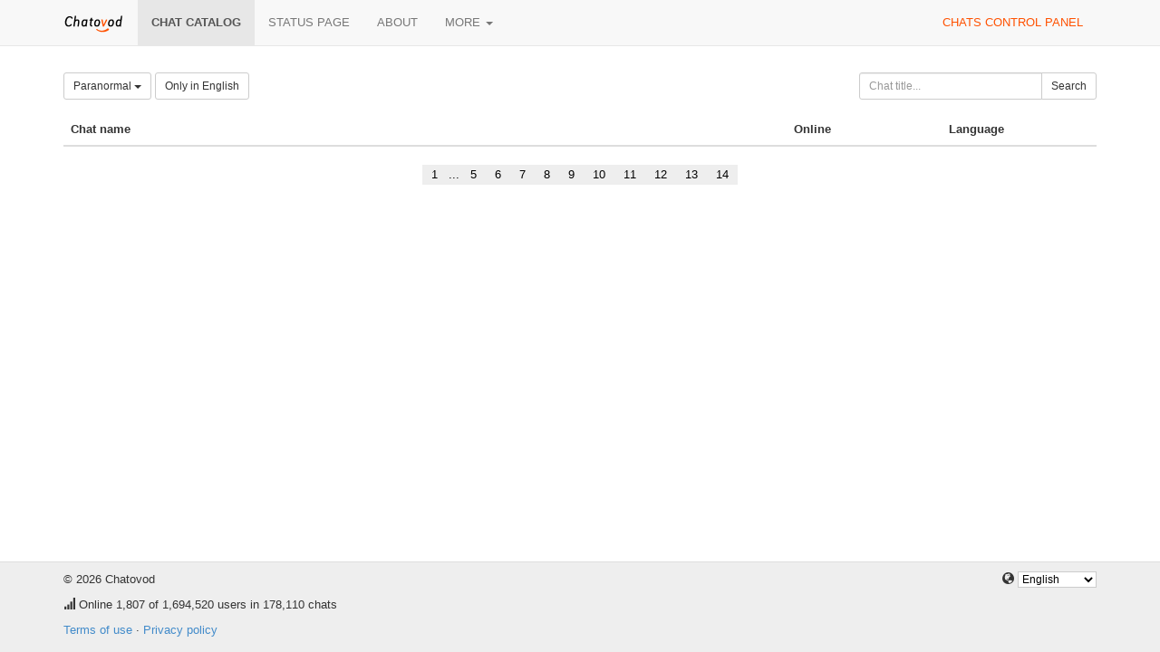

--- FILE ---
content_type: text/html;charset=UTF-8
request_url: https://chatovod.com/chats/?c=11&p=560&a=1
body_size: 3102
content:
<!DOCTYPE html>
<html lang="en" itemscope itemtype="http://schema.org/Product">
<head>
    <title>Chat catalog - Chatovod - create your chat!</title>
    <meta http-equiv="X-UA-Compatible" content="IE=edge,chrome=1">
    <meta name="viewport" content="width=device-width, initial-scale=1.0"/>
    <meta http-equiv="Content-Type" content="text/html; charset=UTF-8" />
    <link rel="shortcut icon" href="https://st1.chatovod.com/global/i/favicon.ico" />
    <meta http-equiv="expires" content="Wed, 16 Feb 1975 08:21:57 GMT" />

    <meta name="description" content="Chatovod - Boost engagement with a free multi-user chat for your website or as a standalone community!" />
        <meta name="keywords" content="chat, create chat, chat for a website, chat code, free chat, chat without registration, chatovod, widget, chat widget, ajax chat, chat service, minichat"/>

    <meta itemprop="name" content="Chat catalog - Chatovod - create your chat!">
    <meta itemprop="description" content="Chatovod - Boost engagement with a free multi-user chat for your website or as a standalone community!">
    <meta itemprop="image" content="https://st1.chatovod.com/global/i/logo/logo120x120white.png">

    <meta property="og:image" content="https://st1.chatovod.com/global/i/logo/logo200x200white.png" />
    <meta property="og:title" content="Chat catalog - Chatovod - create your chat!" />
    <meta property="og:description" content="Chatovod - Boost engagement with a free multi-user chat for your website or as a standalone community!" />
    <meta property="og:url" content="https://chatovod.com/" />
    <meta property="og:type" content="website" />
    <meta property="fb:admins" content="1368570686" />
    <link rel="canonical" href="https://chatovod.com/chats/" />

    <link href="//st1.chatovod.com/global/bootstrap-3.0.2/css/bootstrap.css" rel="stylesheet" />
    <link href="//st1.chatovod.com/global/css/global.css?3" rel="stylesheet" />
    <link href="//st1.chatovod.com/global/css/icons.css?3" rel="stylesheet" />
    <link href="//st1.chatovod.com/portal/css/global.css?5" rel="stylesheet" />
    <!--[if lt IE 9]>
    <script src="//st1.chatovod.com/global/js/respond.min.js"></script>
    <link href="//st1.chatovod.com/global/js/respond-proxy.html" id="respond-proxy" rel="respond-proxy" />
    <link href="/respond.proxy.gif" id="respond-redirect" rel="respond-redirect" />
    <script src="//st1.chatovod.com/global/js/respond.proxy.js"></script>
    <script src="//st1.chatovod.com/global/js/html5.js"></script>
    <![endif]-->
    <script src="//st1.chatovod.com/global/jquery/1.9.1/jquery.js" type="text/javascript"></script>
    <script src="//st1.chatovod.com/global/bootstrap-3.0.3/js/collapse.js" type="text/javascript"></script>
    <script src="//st1.chatovod.com/global/bootstrap-3.0.3/js/dropdown.js" type="text/javascript"></script>
    <script src="//st1.chatovod.com/global/js/jquery.cookie.js" type="text/javascript"></script>
    <script src="//st1.chatovod.com/global/js/global.js" type="text/javascript"></script>
    <meta name="google-site-verification" content="XHm66EMydc6k0IIvJ4Bs9b0wKwtap6cxcfeb1HlbLAs" />
    <meta name='yandex-verification' content='63946e180f274f6c' />
    <meta name='wmail-verification' content='ce774a8e3d089581' />
    <link rel="yandex-tableau-widget" href="//st1.chatovod.com/portal/js/manifest.json" />
    <!-- Global site tag (gtag.js) - Google Analytics -->
    <script async src="https://www.googletagmanager.com/gtag/js?id=G-KYGNEYZPCS"></script>
    <script>
        window.dataLayer = window.dataLayer || [];
        function gtag(){dataLayer.push(arguments);}
        gtag('js', new Date());

        gtag('config', 'G-KYGNEYZPCS');
    </script>
</head>
<body>

    <div class="pageWrapper">
        <header class="navbar navbar-default navbar-fixed-top topmenu" role="banner">
            <div class="container">
                <div class="navbar-header">
                    <button class="navbar-toggle" type="button" data-toggle="collapse" data-target=".topmenu .navbar-collapse">
                        <span class="sr-only">Toggle navigation</span>
                        <span class="icon-bar"></span>
                        <span class="icon-bar"></span>
                        <span class="icon-bar"></span>
                    </button>
                    <a href="/" class="navbar-brand"><img src="//st1.chatovod.com/global/i/logo_h20.png" alt="Chatovod.com"/></a>
                </div>
                <nav class="collapse navbar-collapse" role="navigation">
                    <ul class="nav navbar-nav">
                        <li class="active"><a href="/chats/">Chat catalog</a></li>
                        <li><a href="https://chatovod.instatus.com/" rel="nofollow">Status page</a></li>
                        <li><a href="/about/">About</a></li>
                        <li class="dropdown">
                            <a href="#" class="dropdown-toggle" data-toggle="dropdown">More <b class="caret"></b></a>
                            <ul class="dropdown-menu">
                                <li><a href="https://coins.chatovod.com/u/">Coins</a></li>
                                <li><a href="https://account.chatovod.com/u/">Account</a></li>
                                <li><a href="https://help.chatovod.com/">Help and support</a></li>
                                <li><a href="http://forum.chatovod.com/?lang=en">Forum</a></li>
                            </ul>
                        </li>
                    </ul>
                    <ul class="nav navbar-nav navbar-right">
                        <li><a href="https://admin.chatovod.com/" style="color:#FF5100;">Chats control panel</a></li>
                    </ul>
                </nav>
            </div>
        </header>
        <div class="container">
            <div class="content">
<style type="text/css">
        /* paginator */

    .chatSearchResult .paginator {
        display: table;
        margin: 0 auto;
    }
    .chatSearchResult .paginator > ul > li {
        float: left;
    }
    .chatSearchResult .paginator > ul > li.selected {
        font-weight: bold;
    }
    .chatSearchResult .paginator > ul > li > a, .chatSearchResult .paginator > ul > li > span {
        float: left;
        padding: 2px 10px;
        background-color: #eeeeee;
        color: #000;
    }
    .chatSearchResult .paginator > ul > li > span {
        padding: 2px 2px;
    }
    .chatSearchResult .paginator > ul > li.selected > a {
        /*color: #ffffff;*/
        background-color: #cccccc;
    }
    .chatSearchResult .paginator > ul > li > a:hover {
        text-decoration: none;
        background-color: #cccccc;
    }
</style>

<form method="get" action="" class="form-inline chatSearchForm" role="form">
    <fieldset>
        <input type="hidden" name="c" value="11"/>

        <div class="row">
            <div class="col-sm-9">
                <div class="btn-group">
                    <a class="btn dropdown-toggle btn-default btn-sm" data-toggle="dropdown" href="#">
                                    Paranormal
                        <span class="caret"></span>
                    </a>
                    <ul class="dropdown-menu">
                        <li><a href="?c=0&amp;p=560&amp;a=1">All categories</a></li>

                            <li><a href="?c=1&amp;p=560&amp;a=1">Dating</a></li>
                            <li><a href="?c=2&amp;p=560&amp;a=1">News</a></li>
                            <li><a href="?c=3&amp;p=560&amp;a=1">Entertainment</a></li>
                            <li><a href="?c=16&amp;p=560&amp;a=1">Radio</a></li>
                            <li><a href="?c=4&amp;p=560&amp;a=1">Health & beauty</a></li>
                            <li><a href="?c=5&amp;p=560&amp;a=1">Auto</a></li>
                            <li><a href="?c=6&amp;p=560&amp;a=1">Sport</a></li>
                            <li><a href="?c=7&amp;p=560&amp;a=1">Business</a></li>
                            <li><a href="?c=8&amp;p=560&amp;a=1">Internet</a></li>
                            <li><a href="?c=9&amp;p=560&amp;a=1">Free</a></li>
                            <li><a href="?c=10&amp;p=560&amp;a=1">Art</a></li>
                            <li class="active"><a href="?c=11&amp;p=560&amp;a=1">Paranormal</a></li>
                            <li><a href="?c=12&amp;p=560&amp;a=1">Home & family</a></li>
                            <li><a href="?c=13&amp;p=560&amp;a=1">Goods & services</a></li>
                            <li><a href="?c=14&amp;p=560&amp;a=1">State and society</a></li>
                            <li><a href="?c=15&amp;p=560&amp;a=1">Pets</a></li>
                    </ul>
                </div>
                <input type="hidden" name="l" value=""/>
                <a href="?l=en&amp;c=11&amp;p=560&amp;a=1" class="btn btn-default btn-sm">Only in English</a>

            </div>
            <div class="col-sm-3">
                <div class="input-group"><input id="title" type="text" class="form-control input-sm" name="t" placeholder="Chat title..." maxlength="30" value=""/><span class="input-group-btn"><button class="btn btn-default btn-sm" type="submit"><i class="icon-search"></i> Search</button></span></div>
            </div>

        </div>

        
    </fieldset>
</form>


    <div class="chatSearchResult">

        <table class="table">
            <thead>
            <tr>
                <th width="70%">Chat name</th>
                <th width="15%">Online</th>
                    <th width="15%">Language</th>
            </tr>
            </thead>
            <tbody>
            </tbody>
        </table>



    <div class="paginator clearfix">
        <ul class="list-unstyled">
<li><a href="?p=0&amp;c=11&amp;a=1">1</a></li>
                    <li><span>...</span></li>

<li><a href="?p=80&amp;c=11&amp;a=1">5</a></li>
<li><a href="?p=100&amp;c=11&amp;a=1">6</a></li>
<li><a href="?p=120&amp;c=11&amp;a=1">7</a></li>
<li><a href="?p=140&amp;c=11&amp;a=1">8</a></li>
<li><a href="?p=160&amp;c=11&amp;a=1">9</a></li>
<li><a href="?p=180&amp;c=11&amp;a=1">10</a></li>
<li><a href="?p=200&amp;c=11&amp;a=1">11</a></li>
<li><a href="?p=220&amp;c=11&amp;a=1">12</a></li>
<li><a href="?p=240&amp;c=11&amp;a=1">13</a></li>
<li><a href="?p=260&amp;c=11&amp;a=1">14</a></li>
        </ul>
    </div>
    </div>

            </div>
        </div>
    </div>
    <footer class="pageFooter">
        <div class="container">
            <div class="language">
                <span class="glyphicon glyphicon-globe"></span> <select>
                <option data-lang="en" selected="selected" value="/chats/?c=11&amp;p=560&amp;a=1">English</option>
                <option data-lang="ru" value="/ru/chats/?c=11&amp;p=560&amp;a=1">Русский</option>
                <option data-lang="az" value="/az/chats/?c=11&amp;p=560&amp;a=1">Azərbaycan</option>
                <option data-lang="tr" value="/tr/chats/?c=11&amp;p=560&amp;a=1">Türk</option>
                <option data-lang="tt" value="/tt/chats/?c=11&amp;p=560&amp;a=1">Tatarça</option>
                <option data-lang="es" value="/es/chats/?c=11&amp;p=560&amp;a=1">Español</option>
                <option data-lang="nl" value="/nl/chats/?c=11&amp;p=560&amp;a=1">Nederlands</option>
                <option data-lang="hu" value="/hu/chats/?c=11&amp;p=560&amp;a=1">Hungarian</option>
                <option data-lang="ro" value="/ro/chats/?c=11&amp;p=560&amp;a=1">Romanian</option>
                <option data-lang="pl" value="/pl/chats/?c=11&amp;p=560&amp;a=1">Polski</option>
            </select>
            </div>
            <div class="copyright">
                <p>&copy; 2026 Chatovod</p>
                <p><span class="glyphicon glyphicon-signal"></span> 
Online <span title="642 entered chats">1,807</span> of 1,694,520 users in 178,110 chats
</p>
                <p><a href="/terms/">Terms of use</a> &middot; <a href="/privacy/">Privacy policy</a></p>
            </div>
        </div>
    </footer>
</body>
</html>


--- FILE ---
content_type: text/css
request_url: https://st1.chatovod.com/global/css/global.css?3
body_size: 612
content:
html, body {
    height: 100%;
}
body {
    padding: 50px 0 0 0;
    margin: 0;
    background-color: #ffffff;
    font-family: Arial;
    font-size: 13px;
    position: relative;
}
.hidden {
    display: none;
}
.pageWrapper {
    min-height: 100%;
}

.topmenu {
    text-transform: uppercase;
}
.topmenu .nav .coinIcon {
    margin-top:0;
    vertical-align: baseline;
}

.topmenu .navbar-brand {
    max-height: 50px;
}
.topmenu .navbar-brand img {
    width: 67px;
    height: 20px;
}

.topmenu .navbar-nav > li.active {
    font-weight: bold;
}
.topmenu .navbar-nav > li > a:hover {
    background-color: #efefef;
}

.content {
    padding:30px 0 140px 0;
}

/* footer */
footer.pageFooter {
    height: 100px;
    overflow: hidden;
    background-color: #eeeeee;
    border-top: 1px solid #dddddd;
    margin-top: -100px;
}
footer.pageFooter .container {
    padding-top: 10px;
}
footer.pageFooter .language {
    float: right;
}
footer.pageFooter .language select {
    font-size: 12px;
    background-color: #FFF;
    border: 1px solid #CCC;
}
footer.pageFooter .language a.active {
    color: #000;
    font-weight: bold;
}
footer.pageFooter .language a.active:hover {
    text-decoration: none;
}

/* icons */
i.icon {
    width:16px;
    height:16px;
    line-height: 16px;
    display: -moz-inline-stack;
    display: inline-block;
    vertical-align: text-top;
    zoom: 1;
    *display: inline;
    position:relative;
    margin-right:4px;
}

.section {
    margin-top: -60px;
    padding-top: 60px;
}
h3.section {
    margin-top: -40px;
}
h4.section {
    margin-top: -50px;
}